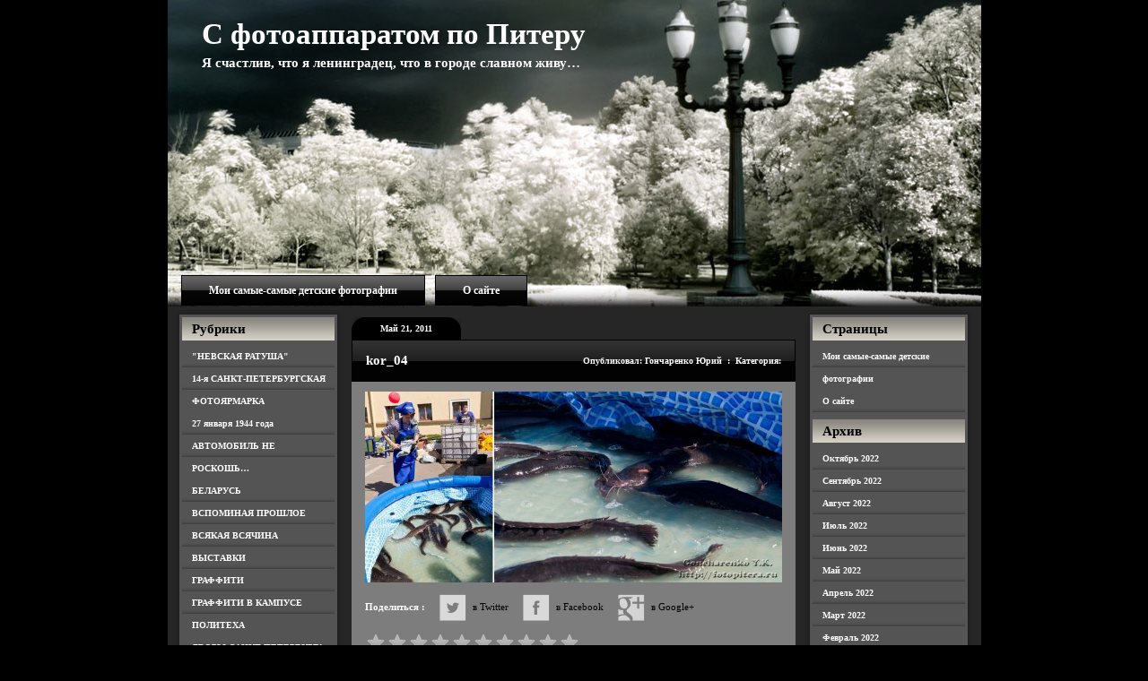

--- FILE ---
content_type: text/html; charset=UTF-8
request_url: https://fotopitera.ru/2011/05/21/%D0%BF%D1%80%D0%B0%D0%B7%D0%B4%D0%BD%D0%B8%D0%BA-%D0%BA%D0%BE%D1%80%D1%8E%D1%88%D0%BA%D0%B8/kor_04/
body_size: 11845
content:
<!DOCTYPE html PUBLIC "-//W3C//DTD XHTML 1.0 Transitional//EN" "http://www.w3.org/TR/xhtml1/DTD/xhtml1-transitional.dtd">

<html xmlns="http://www.w3.org/1999/xhtml" lang="ru-RU">

<head profile="http://gmpg.org/xfn/11">
	<meta http-equiv="Content-Type" content="text/html; charset=UTF-8" />
	<title>С фотоаппаратом по Питеру  &raquo; Архив блога   &raquo; kor_04</title>
	<link rel="shortcut icon" href="/favicon.ico" type="image/x-icon" /> 

	<meta name="generator" content="WordPress 4.9.3" /> <!-- leave this for stats -->
	<meta name="yandex-verification" content="3638e2fe3b053a83" />
	<link rel="stylesheet" href="https://fotopitera.ru/wp-content/themes/photography-bliss/style.css" type="text/css" media="screen" />
	<link rel="alternate" type="application/rss+xml" title="С фотоаппаратом по Питеру RSS Feed" href="https://fotopitera.ru/feed/" />
	<link rel="pingback" href="https://fotopitera.ru/xmlrpc.php" />
	
	<link rel="stylesheet" type="text/css" href="https://fotopitera.ru/wp-content/themes/photography-bliss/style.css" />
	
	<!--[if IE]>
		<link rel="stylesheet" type="text/css" href="https://fotopitera.ru/wp-content/themes/photography-bliss/style_ie.css" />
	<![endif]-->
	
<link rel='dns-prefetch' href='//s.w.org' />
<link rel="alternate" type="application/rss+xml" title="С фотоаппаратом по Питеру &raquo; Лента комментариев к &laquo;kor_04&raquo;" href="https://fotopitera.ru/2011/05/21/%d0%bf%d1%80%d0%b0%d0%b7%d0%b4%d0%bd%d0%b8%d0%ba-%d0%ba%d0%be%d1%80%d1%8e%d1%88%d0%ba%d0%b8/kor_04/feed/" />
		<script type="text/javascript">
			window._wpemojiSettings = {"baseUrl":"https:\/\/s.w.org\/images\/core\/emoji\/2.4\/72x72\/","ext":".png","svgUrl":"https:\/\/s.w.org\/images\/core\/emoji\/2.4\/svg\/","svgExt":".svg","source":{"concatemoji":"https:\/\/fotopitera.ru\/wp-includes\/js\/wp-emoji-release.min.js?ver=4.9.3"}};
			!function(a,b,c){function d(a,b){var c=String.fromCharCode;l.clearRect(0,0,k.width,k.height),l.fillText(c.apply(this,a),0,0);var d=k.toDataURL();l.clearRect(0,0,k.width,k.height),l.fillText(c.apply(this,b),0,0);var e=k.toDataURL();return d===e}function e(a){var b;if(!l||!l.fillText)return!1;switch(l.textBaseline="top",l.font="600 32px Arial",a){case"flag":return!(b=d([55356,56826,55356,56819],[55356,56826,8203,55356,56819]))&&(b=d([55356,57332,56128,56423,56128,56418,56128,56421,56128,56430,56128,56423,56128,56447],[55356,57332,8203,56128,56423,8203,56128,56418,8203,56128,56421,8203,56128,56430,8203,56128,56423,8203,56128,56447]),!b);case"emoji":return b=d([55357,56692,8205,9792,65039],[55357,56692,8203,9792,65039]),!b}return!1}function f(a){var c=b.createElement("script");c.src=a,c.defer=c.type="text/javascript",b.getElementsByTagName("head")[0].appendChild(c)}var g,h,i,j,k=b.createElement("canvas"),l=k.getContext&&k.getContext("2d");for(j=Array("flag","emoji"),c.supports={everything:!0,everythingExceptFlag:!0},i=0;i<j.length;i++)c.supports[j[i]]=e(j[i]),c.supports.everything=c.supports.everything&&c.supports[j[i]],"flag"!==j[i]&&(c.supports.everythingExceptFlag=c.supports.everythingExceptFlag&&c.supports[j[i]]);c.supports.everythingExceptFlag=c.supports.everythingExceptFlag&&!c.supports.flag,c.DOMReady=!1,c.readyCallback=function(){c.DOMReady=!0},c.supports.everything||(h=function(){c.readyCallback()},b.addEventListener?(b.addEventListener("DOMContentLoaded",h,!1),a.addEventListener("load",h,!1)):(a.attachEvent("onload",h),b.attachEvent("onreadystatechange",function(){"complete"===b.readyState&&c.readyCallback()})),g=c.source||{},g.concatemoji?f(g.concatemoji):g.wpemoji&&g.twemoji&&(f(g.twemoji),f(g.wpemoji)))}(window,document,window._wpemojiSettings);
		</script>
		<style type="text/css">
img.wp-smiley,
img.emoji {
	display: inline !important;
	border: none !important;
	box-shadow: none !important;
	height: 1em !important;
	width: 1em !important;
	margin: 0 .07em !important;
	vertical-align: -0.1em !important;
	background: none !important;
	padding: 0 !important;
}
</style>
<link rel='stylesheet' id='gdsr_style_main-css'  href='https://fotopitera.ru/wp-content/plugins/gd-star-rating/css/gdsr.css.php?t=1370889051&#038;s=a10i10m20k20c05r05%23121620243046%23121620243240%23s1pchristmas%23s1pcrystal%23s1pdarkness%23s1poxygen%23s1goxygen_gif%23s1pplain%23s1ppumpkin%23s1psoft%23s1pstarrating%23s1pstarscape%23t1pclassical%23t1pstarrating%23t1gstarrating_gif%23lsgflower&#038;o=off&#038;ver=1.9.22' type='text/css' media='all' />
<link rel='stylesheet' id='gdsr_style_xtra-css'  href='https://fotopitera.ru/wp-content/gd-star-rating/css/rating.css?ver=1.9.22' type='text/css' media='all' />
<link rel='stylesheet' id='pirate_forms_front_styles-css'  href='https://fotopitera.ru/wp-content/plugins/pirate-forms/css/front.css?ver=4.9.3' type='text/css' media='all' />
<link rel='stylesheet' id='dvk-social-sharing-css'  href='https://fotopitera.ru/wp-content/plugins/dvk-social-sharing/assets/css/styles-32.min.css?ver=1.2.5' type='text/css' media='all' />
<script type='text/javascript' src='https://fotopitera.ru/wp-includes/js/jquery/jquery.js?ver=1.12.4'></script>
<script type='text/javascript' src='https://fotopitera.ru/wp-includes/js/jquery/jquery-migrate.min.js?ver=1.4.1'></script>
<script type='text/javascript' src='https://fotopitera.ru/wp-content/plugins/gd-star-rating/js/gdsr.js?ver=1.9.22'></script>
<script type='text/javascript'>
/* <![CDATA[ */
var pirateFormsObject = {"errors":""};
/* ]]> */
</script>
<script type='text/javascript' src='https://fotopitera.ru/wp-content/plugins/pirate-forms/js/scripts-general.js?ver=4.9.3'></script>
<link rel='https://api.w.org/' href='https://fotopitera.ru/wp-json/' />
<link rel="EditURI" type="application/rsd+xml" title="RSD" href="https://fotopitera.ru/xmlrpc.php?rsd" />
<link rel="wlwmanifest" type="application/wlwmanifest+xml" href="https://fotopitera.ru/wp-includes/wlwmanifest.xml" /> 
<meta name="generator" content="WordPress 4.9.3" />
<link rel='shortlink' href='https://fotopitera.ru/?p=5537' />
<link rel="alternate" type="application/json+oembed" href="https://fotopitera.ru/wp-json/oembed/1.0/embed?url=https%3A%2F%2Ffotopitera.ru%2F2011%2F05%2F21%2F%25d0%25bf%25d1%2580%25d0%25b0%25d0%25b7%25d0%25b4%25d0%25bd%25d0%25b8%25d0%25ba-%25d0%25ba%25d0%25be%25d1%2580%25d1%258e%25d1%2588%25d0%25ba%25d0%25b8%2Fkor_04%2F" />
<link rel="alternate" type="text/xml+oembed" href="https://fotopitera.ru/wp-json/oembed/1.0/embed?url=https%3A%2F%2Ffotopitera.ru%2F2011%2F05%2F21%2F%25d0%25bf%25d1%2580%25d0%25b0%25d0%25b7%25d0%25b4%25d0%25bd%25d0%25b8%25d0%25ba-%25d0%25ba%25d0%25be%25d1%2580%25d1%258e%25d1%2588%25d0%25ba%25d0%25b8%2Fkor_04%2F&#038;format=xml" />
<script type="text/javascript">
//<![CDATA[
var gdsr_cnst_nonce = "f68a7ebf30";
var gdsr_cnst_ajax = "https://fotopitera.ru/wp-content/plugins/gd-star-rating/ajax.php";
var gdsr_cnst_button = 1;
var gdsr_cnst_cache = 0;
// ]]>
</script>
<!--[if IE]><style type="text/css">.ratemulti .starsbar .gdcurrent { -ms-filter:"progid:DXImageTransform.Microsoft.Alpha(Opacity=70)"; filter: alpha(opacity=70); }</style><![endif]-->

</head>

<body>

<!-- Page -->
<div id="page">

	<!-- Header -->
	<div id="header">
	
		<!-- Title -->
		<div id="header-info">
			<h1><a href="https://fotopitera.ru/">С фотоаппаратом по Питеру</a></h1>
			<div class="description">Я счастлив, что я ленинградец, что в городе славном живу&#8230;</div>
		</div>
		<!-- /Title -->
		
		<!-- Menu -->
		<div id="header-menu">
			<ul>
				<li class="page_item page-item-573"><a href="https://fotopitera.ru/%d0%b4%d0%b5%d1%82%d1%81%d0%ba%d0%b8%d0%b5-%d1%84%d0%be%d1%82%d0%be%d0%b3%d1%80%d0%b0%d1%84%d0%b8%d0%b8/">Мои самые-самые детские фотографии</a></li>
<li class="page_item page-item-2"><a href="https://fotopitera.ru/about/">О сайте</a></li>
			</ul>
		</div>
		<!-- /Menu -->
	
	</div>
	<!-- /Header -->
	
	<!-- Main -->
	<div id="main"><div id="main-top"><div id="main-bottom">
			<!-- Sidebar -->
		<div class="sidebar sidebar-left">
			<h3>Рубрики</h3>		<ul>
	<li class="cat-item cat-item-2463"><a href="https://fotopitera.ru/category/%d0%bd%d0%b5%d0%b2%d1%81%d0%ba%d0%b0%d1%8f-%d1%80%d0%b0%d1%82%d1%83%d1%88%d0%b0/" >&quot;НЕВСКАЯ РАТУША&quot;</a>
</li>
	<li class="cat-item cat-item-147"><a href="https://fotopitera.ru/category/14-%d1%8f-%d1%81%d0%b0%d0%bd%d0%ba%d1%82-%d0%bf%d0%b5%d1%82%d0%b5%d1%80%d0%b1%d1%83%d1%80%d0%b3%d1%81%d0%ba%d0%b0%d1%8f-%d1%84%d0%be%d1%82%d0%be%d1%8f%d1%80%d0%bc%d0%b0%d1%80%d0%ba%d0%b0/" >14-я САНКТ-ПЕТЕРБУРГСКАЯ ФОТОЯРМАРКА</a>
</li>
	<li class="cat-item cat-item-478"><a href="https://fotopitera.ru/category/27-%d1%8f%d0%bd%d0%b2%d0%b0%d1%80%d1%8f-1944-%d0%b3%d0%be%d0%b4%d0%b0/" >27 января 1944 года</a>
</li>
	<li class="cat-item cat-item-358"><a href="https://fotopitera.ru/category/%d0%b0%d0%b2%d1%82%d0%be%d0%bc%d0%be%d0%b1%d0%b8%d0%bb%d1%8c-%d0%bd%d0%b5-%d1%82%d0%be%d0%bb%d1%8c%d0%ba%d0%be-%d1%81%d1%80%d0%b5%d0%b4%d1%81%d1%82%d0%b2%d0%be-%d0%bf%d0%b5%d1%80%d0%b5%d0%b4%d0%b2/" >АВТОМОБИЛЬ НЕ РОСКОШЬ&#8230;</a>
</li>
	<li class="cat-item cat-item-1800"><a href="https://fotopitera.ru/category/%d0%b1%d0%b5%d0%bb%d0%b0%d1%80%d1%83%d1%81%d1%8c/" >БЕЛАРУСЬ</a>
</li>
	<li class="cat-item cat-item-172"><a href="https://fotopitera.ru/category/%d0%b2%d1%81%d0%bf%d0%be%d0%bc%d0%b8%d0%bd%d0%b0%d1%8f-%d0%bf%d1%80%d0%be%d1%88%d0%bb%d0%be%d0%b5/" >ВСПОМИНАЯ ПРОШЛОЕ</a>
</li>
	<li class="cat-item cat-item-1913"><a href="https://fotopitera.ru/category/%d0%b2%d1%81%d1%8f%d0%ba%d0%b0%d1%8f-%d0%b2%d1%81%d1%8f%d1%87%d0%b8%d0%bd%d0%b0/" >ВСЯКАЯ ВСЯЧИНА</a>
</li>
	<li class="cat-item cat-item-2193"><a href="https://fotopitera.ru/category/%d0%b2%d1%8b%d1%81%d1%82%d0%b0%d0%b2%d0%ba%d0%b8/" >ВЫСТАВКИ</a>
</li>
	<li class="cat-item cat-item-2166"><a href="https://fotopitera.ru/category/%d0%b3%d1%80%d0%b0%d1%84%d1%84%d0%b8%d1%82%d0%b8/" >ГРАФФИТИ</a>
</li>
	<li class="cat-item cat-item-2487"><a href="https://fotopitera.ru/category/%d0%b3%d1%80%d0%b0%d1%84%d1%84%d0%b8%d1%82%d0%b8-%d0%b2-%d0%ba%d0%b0%d0%bc%d0%bf%d1%83%d1%81%d0%b5-%d0%bf%d0%be%d0%bb%d0%b8%d1%82%d0%b5%d1%85%d0%b0/" >ГРАФФИТИ В КАМПУСЕ ПОЛИТЕХА</a>
</li>
	<li class="cat-item cat-item-2137"><a href="https://fotopitera.ru/category/%d0%b4%d0%b2%d0%be%d1%80%d1%8b-%d1%81%d0%b0%d0%bd%d0%ba%d1%82-%d0%bf%d0%b5%d1%82%d0%b5%d1%80%d0%b1%d1%83%d1%80%d0%b3%d0%b0/" >ДВОРЫ САНКТ-ПЕТЕРБУРГА</a>
</li>
	<li class="cat-item cat-item-2419"><a href="https://fotopitera.ru/category/%d0%b4%d0%b5%d0%bd%d1%8c-%d0%b2%d0%be%d0%b5%d0%bd%d0%bd%d0%be-%d0%bc%d0%be%d1%80%d1%81%d0%ba%d0%be%d0%b3%d0%be-%d1%84%d0%bb%d0%be%d1%82%d0%b0/" >ДЕНЬ ВОЕННО-МОРСКОГО ФЛОТА</a>
</li>
	<li class="cat-item cat-item-1470"><a href="https://fotopitera.ru/category/%d0%b4%d0%b5%d0%bd%d1%8c-%d0%b3%d0%be%d1%80%d0%be%d0%b4%d0%b0/" >ДЕНЬ ГОРОДА</a>
</li>
	<li class="cat-item cat-item-292"><a href="https://fotopitera.ru/category/%d0%b4%d0%b5%d0%bd%d1%8c-%d0%bf%d0%be%d0%b1%d0%b5%d0%b4%d1%8b/" >ДЕНЬ ПОБЕДЫ</a>
</li>
	<li class="cat-item cat-item-315"><a href="https://fotopitera.ru/category/%d0%b4%d0%b5%d0%bd%d1%8c-%d1%80%d0%be%d1%81%d1%81%d0%b8%d0%b8/" >ДЕНЬ РОССИИ</a>
</li>
	<li class="cat-item cat-item-2365"><a href="https://fotopitera.ru/category/%d0%b8%d0%b7-%d0%b6%d0%b8%d0%b7%d0%bd%d0%b8-%d0%b2%d0%be%d1%80%d0%be%d0%bd/" >ИЗ ЖИЗНИ ВОРОН</a>
</li>
	<li class="cat-item cat-item-1572"><a href="https://fotopitera.ru/category/%d0%ba%d0%b0%d0%bc%d0%b5%d0%bd%d0%bd%d1%8b%d0%b9-%d0%be%d1%81%d1%82%d1%80%d0%be%d0%b2-2/" >КАМЕННЫЙ ОСТРОВ</a>
</li>
	<li class="cat-item cat-item-42"><a href="https://fotopitera.ru/category/%d0%bb%d0%b5%d1%82%d0%bd%d0%b8%d0%b9-%d1%81%d0%b0%d0%b4/" >ЛЕТНИЙ САД</a>
</li>
	<li class="cat-item cat-item-618"><a href="https://fotopitera.ru/category/%d0%bc%d0%b0%d0%b3%d0%b0%d0%b7%d0%b8%d0%bd%d1%8b-%d0%b8-%d1%82%d0%be%d1%80%d0%b3%d0%be%d0%b2%d1%8b%d0%b5-%d1%86%d0%b5%d0%bd%d1%82%d1%80%d1%8b/" >МАГАЗИНЫ И ТОРГОВЫЕ ЦЕНТРЫ</a>
</li>
	<li class="cat-item cat-item-646"><a href="https://fotopitera.ru/category/%d0%bc%d0%b5%d0%b6%d0%b4%d1%83%d0%bd%d0%b0%d1%80%d0%be%d0%b4%d0%bd%d1%8b%d0%b9-%d0%b2%d0%be%d0%b5%d0%bd%d0%bd%d0%be-%d0%bc%d0%be%d1%80%d1%81%d0%ba%d0%be%d0%b9-%d1%81%d0%b0%d0%bb%d0%be%d0%bd/" >МЕЖДУНАРОДНЫЙ ВОЕННО-МОРСКОЙ САЛОН</a>
</li>
	<li class="cat-item cat-item-1808"><a href="https://fotopitera.ru/category/%d0%bc%d0%be%d0%b8-%d0%b2%d0%bd%d1%83%d1%87%d0%b0%d1%82%d0%b0/" >МОИ ВНУЧАТА</a>
</li>
	<li class="cat-item cat-item-1245"><a href="https://fotopitera.ru/category/%d0%bc%d0%be%d1%81%d1%82%d1%8b-2/" >МОСТЫ</a>
</li>
	<li class="cat-item cat-item-2106"><a href="https://fotopitera.ru/category/%d0%bc%d0%be%d1%8f-%d0%b3%d1%80%d0%b0%d0%b6%d0%b4%d0%b0%d0%bd%d0%ba%d0%b0/" >МОЯ ГРАЖДАНКА</a>
</li>
	<li class="cat-item cat-item-228"><a href="https://fotopitera.ru/category/%d0%bc%d1%83%d0%b7%d0%b5%d0%b8/" >МУЗЕИ</a>
</li>
	<li class="cat-item cat-item-851"><a href="https://fotopitera.ru/category/%d0%bc%d1%83%d0%b7%d0%b5%d0%b9-%d1%83%d1%81%d0%b0%d0%b4%d1%8c%d0%b1%d0%b0-%d0%b8-%d0%b5-%d1%80%d0%b5%d0%bf%d0%b8%d0%bd%d0%b0-%d0%b7%d0%b4%d1%80%d0%b0%d0%b2%d0%bd%d1%91%d0%b2%d0%be/" >МУЗЕИ-УСАДЬБЫ И.Е. РЕПИНА</a>
</li>
	<li class="cat-item cat-item-2205"><a href="https://fotopitera.ru/category/%d0%bc%d1%83%d0%b7%d0%b5%d0%b9-%d0%b4%d0%be%d0%bc%d0%b8%d0%ba-%d0%bf%d0%b5%d1%82%d1%80%d0%b0-i/" >МУЗЕЙ &quot;ДОМИК ПЕТРА I&quot;</a>
</li>
	<li class="cat-item cat-item-242"><a href="https://fotopitera.ru/category/%d0%bc%d1%83%d0%b7%d0%b5%d0%b9-%d1%87%d0%b5%d1%82%d1%8b%d1%80%d0%b5%d1%85-%d1%81%d0%be%d0%b1%d0%be%d1%80%d0%be%d0%b2/" >МУЗЕЙ ЧЕТЫРЕХ СОБОРОВ</a>
</li>
	<li class="cat-item cat-item-124"><a href="https://fotopitera.ru/category/%d0%bd%d0%b0-%d1%83%d0%bb%d0%b8%d1%86%d0%b0%d1%85-%d0%b3%d0%be%d1%80%d0%be%d0%b4%d0%b0/" >НА УЛИЦАХ ГОРОДА</a>
</li>
	<li class="cat-item cat-item-1058"><a href="https://fotopitera.ru/category/%d0%bd%d0%b0%d0%b1%d0%b5%d1%80%d0%b5%d0%b6%d0%bd%d1%8b%d0%b5-%d1%80%d0%b5%d0%ba-%d0%b8-%d0%ba%d0%b0%d0%bd%d0%b0%d0%bb%d0%be%d0%b2/" >НАБЕРЕЖНЫЕ РЕК И КАНАЛОВ</a>
</li>
	<li class="cat-item cat-item-856"><a href="https://fotopitera.ru/category/%d0%bd%d0%b5%d0%be%d0%b1%d1%8b%d1%87%d0%bd%d1%8b%d0%b5-%d0%bf%d0%b0%d0%bc%d1%8f%d1%82%d0%bd%d0%b8%d0%ba%d0%b8/" >НЕОБЫЧНЫЕ ПАМЯТНИКИ</a>
</li>
	<li class="cat-item cat-item-458"><a href="https://fotopitera.ru/category/%d0%be-%d0%ba%d0%be%d1%88%d0%ba%d0%b0%d1%85/" >О КОШКАХ</a>
</li>
	<li class="cat-item cat-item-131"><a href="https://fotopitera.ru/category/%d0%be-%d1%84%d1%83%d1%82%d0%b1%d0%be%d0%bb%d0%b5/" >О ФУТБОЛЕ</a>
</li>
	<li class="cat-item cat-item-1831"><a href="https://fotopitera.ru/category/%d0%be%d1%81%d1%82%d1%80%d0%be%d0%b2-%d1%81%d0%b0%d1%85%d0%b0%d0%bb%d0%b8%d0%bd/" >Остров САХАЛИН</a>
</li>
	<li class="cat-item cat-item-509"><a href="https://fotopitera.ru/category/%d0%be%d1%82%d0%b4%d1%8b%d1%85-%d0%b2-%d0%b7%d0%b0%d0%b3%d0%be%d1%80%d0%be%d0%b4%d0%bd%d0%be%d0%bc-%d0%ba%d0%be%d1%82%d1%82%d0%b5%d0%b4%d0%b6%d0%b5/" >ОТДЫХ В ЗАГОРОДНОМ КОТТЕДЖЕ</a>
</li>
	<li class="cat-item cat-item-2494"><a href="https://fotopitera.ru/category/%d0%bf%d0%b0%d0%bc%d1%8f%d1%82%d0%bd%d0%b8%d0%ba%d0%b8-%d0%b0-%d0%b0-%d0%b0%d1%85%d0%bc%d0%b0%d1%82%d0%be%d0%b2%d0%be%d0%b9/" >ПАМЯТНИКИ А.А. АХМАТОВОЙ</a>
</li>
	<li class="cat-item cat-item-1657"><a href="https://fotopitera.ru/category/%d0%bf%d0%b0%d0%bc%d1%8f%d1%82%d0%bd%d0%b8%d0%ba%d0%b8-%d0%b0-%d1%81-%d0%bf%d1%83%d1%88%d0%ba%d0%b8%d0%bd%d1%83/" >ПАМЯТНИКИ А.С. ПУШКИНУ</a>
</li>
	<li class="cat-item cat-item-611"><a href="https://fotopitera.ru/category/%d0%bf%d0%b0%d0%bc%d1%8f%d1%82%d0%bd%d0%b8%d0%ba%d0%b8-%d0%b2-%d0%b8-%d0%bb%d0%b5%d0%bd%d0%b8%d0%bd%d1%83/" >ПАМЯТНИКИ В.И. ЛЕНИНУ</a>
</li>
	<li class="cat-item cat-item-2314"><a href="https://fotopitera.ru/category/%d0%bf%d0%b0%d0%bc%d1%8f%d1%82%d0%bd%d0%b8%d0%ba%d0%b8-%d0%bc%d0%be%d1%80%d1%81%d0%ba%d0%be%d0%b9-%d1%81%d0%bb%d0%b0%d0%b2%d1%8b-%d1%80%d0%be%d1%81%d1%81%d0%b8%d0%b8/" >ПАМЯТНИКИ МОРСКОЙ СЛАВЫ РОССИИ</a>
</li>
	<li class="cat-item cat-item-33"><a href="https://fotopitera.ru/category/%d0%bf%d0%b0%d0%bc%d1%8f%d1%82%d0%bd%d0%b8%d0%ba%d0%b8-%d0%bf%d0%b5%d1%82%d1%80%d1%83-i/" >ПАМЯТНИКИ ПЕТРУ I</a>
</li>
	<li class="cat-item cat-item-2454"><a href="https://fotopitera.ru/category/%d0%bf%d0%b0%d0%bc%d1%8f%d1%82%d0%bd%d0%b8%d0%ba%d0%b8-%d1%81-%d0%b5%d1%81%d0%b5%d0%bd%d0%b8%d0%bd%d1%83/" >ПАМЯТНИКИ С. ЕСЕНИНУ</a>
</li>
	<li class="cat-item cat-item-193"><a href="https://fotopitera.ru/category/%d0%bf%d0%b0%d0%bc%d1%8f%d1%82%d0%bd%d0%b8%d0%ba%d0%b8-%d0%b8-%d1%81%d0%ba%d1%83%d0%bb%d1%8c%d0%bf%d1%82%d1%83%d1%80%d1%8b/" >ПАМЯТНИКИ, ПАМЯТНЫЕ ЗНАКИ И СКУЛЬПТУРЫ</a>
</li>
	<li class="cat-item cat-item-2364"><a href="https://fotopitera.ru/category/%d0%bf%d0%b5%d1%80%d0%bd%d0%b0%d1%82%d1%8b%d0%b5-%d1%81%d0%be%d1%81%d0%b5%d0%b4%d0%b8/" >ПЕРНАТЫЕ СОСЕДИ</a>
</li>
	<li class="cat-item cat-item-760"><a href="https://fotopitera.ru/category/%d0%bf%d0%b5%d1%82%d0%b5%d1%80%d0%b3%d0%be%d1%84/" >ПЕТЕРГОФ</a>
</li>
	<li class="cat-item cat-item-27"><a href="https://fotopitera.ru/category/%d0%bf%d0%b5%d1%82%d1%80%d0%be%d0%bf%d0%b0%d0%b2%d0%bb%d0%be%d0%b2%d1%81%d0%ba%d0%b0%d1%8f-%d0%ba%d1%80%d0%b5%d0%bf%d0%be%d1%81%d1%82%d1%8c/" >ПЕТРОПАВЛОВСКАЯ КРЕПОСТЬ</a>
</li>
	<li class="cat-item cat-item-661"><a href="https://fotopitera.ru/category/%d0%bf%d0%b8%d0%bb%d0%be%d1%82%d0%b0%d0%b6%d0%bd%d1%8b%d0%b5-%d0%b3%d1%80%d1%83%d0%bf%d0%bf%d1%8b/" >ПИЛОТАЖНЫЕ ГРУППЫ</a>
</li>
	<li class="cat-item cat-item-405"><a href="https://fotopitera.ru/category/%d0%bf%d0%bb%d0%be%d1%89%d0%b0%d0%b4%d0%b8/" >ПЛОЩАДИ</a>
</li>
	<li class="cat-item cat-item-2089"><a href="https://fotopitera.ru/category/%d0%bf%d0%be%d0%b6%d0%b0%d1%80%d0%bd%d1%8b%d0%b5-%d1%87%d0%b0%d1%81%d1%82%d0%b8/" >ПОЖАРНЫЕ ЧАСТИ</a>
</li>
	<li class="cat-item cat-item-562"><a href="https://fotopitera.ru/category/%d0%bf%d1%80%d0%b0%d0%b7%d0%b4%d0%bd%d0%b8%d0%ba-%d0%ba%d0%be%d1%80%d1%8e%d1%88%d0%ba%d0%b8/" >ПРАЗДНИК КОРЮШКИ</a>
</li>
	<li class="cat-item cat-item-2435"><a href="https://fotopitera.ru/category/%d1%80%d0%b5%d0%ba%d0%bb%d0%b0%d0%bc%d0%b0-%d0%b2-%d0%bc%d0%b5%d1%82%d1%80%d0%be/" >РЕКЛАМА В МЕТРО</a>
</li>
	<li class="cat-item cat-item-1820"><a href="https://fotopitera.ru/category/%d1%81%d0%b0%d0%b4-%d0%b8-%d0%b4%d0%b0%d1%87%d0%b0-%d0%b1%d0%b5%d0%bd%d1%83%d0%b0/" >САД и ДАЧА БЕНУА</a>
</li>
	<li class="cat-item cat-item-381"><a href="https://fotopitera.ru/category/%d1%81%d0%b0%d0%b4%d1%8b-%d0%b8-%d0%bf%d0%b0%d1%80%d0%ba%d0%b8/" >САДЫ, СКВЕРЫ И ПАРКИ</a>
</li>
	<li class="cat-item cat-item-129"><a href="https://fotopitera.ru/category/%d1%81%d0%b0%d0%bd%d0%ba%d1%82-%d0%bf%d0%b5%d1%82%d0%b5%d1%80%d0%b1%d1%83%d1%80%d0%b3-%d0%b2%d0%b5%d1%87%d0%b5%d1%80%d0%be%d0%bc-%d0%b8-%d0%bd%d0%be%d1%87%d1%8c%d1%8e/" >САНКТ-ПЕТЕРБУРГ ВЕЧЕРОМ И НОЧЬЮ</a>
</li>
	<li class="cat-item cat-item-2047"><a href="https://fotopitera.ru/category/%d1%81%d0%b5%d0%bc%d0%b8%d0%bc%d0%be%d1%81%d1%82%d1%8c%d0%b5/" >СЕМИМОСТЬЕ В КОЛОМНЕ</a>
</li>
	<li class="cat-item cat-item-680"><a href="https://fotopitera.ru/category/%d1%81%d0%be%d0%b1%d0%be%d1%80%d1%8b/" >СОБОРЫ, ХРАМЫ, ЦЕРКВИ, ЧАСОВНИ</a>
</li>
	<li class="cat-item cat-item-1432"><a href="https://fotopitera.ru/category/%d1%81%d0%bf%d0%b5%d0%ba%d1%82%d0%b0%d0%ba%d0%bb%d0%b8-%d0%bf%d1%80%d0%b5%d0%b4%d1%81%d1%82%d0%b0%d0%b2%d0%bb%d0%b5%d0%bd%d0%b8%d1%8f-%d0%ba%d0%be%d0%bd%d1%86%d0%b5%d1%80%d1%82%d1%8b/" >СПЕКТАКЛИ, ПРЕДСТАВЛЕНИЯ, КОНЦЕРТЫ</a>
</li>
	<li class="cat-item cat-item-1311"><a href="https://fotopitera.ru/category/%d1%81%d1%84%d0%b8%d0%bd%d0%ba%d1%81%d1%8b-%d0%b8-%d0%b3%d1%80%d0%b8%d1%84%d0%be%d0%bd%d1%8b/" >СФИНКСЫ И ГРИФОНЫ</a>
</li>
	<li class="cat-item cat-item-844"><a href="https://fotopitera.ru/category/%d1%82%d1%80%d0%b0%d1%81%d1%81%d0%b0-%d0%b595/" >ТРАССА Е95</a>
</li>
	<li class="cat-item cat-item-138"><a href="https://fotopitera.ru/category/%d1%83%d0%bb%d0%b8%d1%87%d0%bd%d1%8b%d0%b5-%d0%bc%d1%83%d0%b7%d1%8b%d0%ba%d0%b0%d0%bd%d1%82%d1%8b/" >УЛИЧНЫЕ МУЗЫКАНТЫ</a>
</li>
	<li class="cat-item cat-item-479"><a href="https://fotopitera.ru/category/%d1%84%d0%b5%d1%81%d1%82%d0%b8%d0%b2%d0%b0%d0%bb%d1%8c-%d0%bb%d0%b5%d0%b4%d0%be%d0%b2%d1%8b%d1%85-%d1%81%d0%ba%d1%83%d0%bb%d1%8c%d0%bf%d1%82%d1%83%d1%80/" >ФЕСТИВАЛЬ ЛЕДОВЫХ СКУЛЬПТУР</a>
</li>
	<li class="cat-item cat-item-2292"><a href="https://fotopitera.ru/category/%d1%84%d0%b5%d1%81%d1%82%d0%b8%d0%b2%d0%b0%d0%bb%d1%8c-%d0%bb%d0%b5%d0%b4%d0%be%d0%ba%d0%be%d0%bb%d0%be%d0%b2/" >ФЕСТИВАЛЬ ЛЕДОКОЛОВ</a>
</li>
	<li class="cat-item cat-item-353"><a href="https://fotopitera.ru/category/%d1%84%d0%b5%d1%81%d1%82%d0%b8%d0%b2%d0%b0%d0%bb%d1%8c-%d0%bf%d0%b5%d1%81%d1%87%d0%b0%d0%bd%d1%8b%d1%85-%d1%81%d0%ba%d1%83%d0%bb%d1%8c%d0%bf%d1%82%d1%83%d1%80/" >ФЕСТИВАЛЬ ПЕСЧАНЫХ СКУЛЬПТУР</a>
</li>
	<li class="cat-item cat-item-2141"><a href="https://fotopitera.ru/category/%d1%84%d0%b5%d1%81%d1%82%d0%b8%d0%b2%d0%b0%d0%bb%d1%8c-%d1%81%d0%b2%d0%b5%d1%82%d0%b0/" >ФЕСТИВАЛЬ СВЕТА</a>
</li>
	<li class="cat-item cat-item-311"><a href="https://fotopitera.ru/category/%d1%84%d0%b5%d1%81%d1%82%d0%b8%d0%b2%d0%b0%d0%bb%d1%8c-%d1%86%d0%b2%d0%b5%d1%82%d0%be%d0%b2/" >ФЕСТИВАЛЬ ЦВЕТОВ</a>
</li>
	<li class="cat-item cat-item-461"><a href="https://fotopitera.ru/category/%d0%be-%d1%84%d0%b8%d0%bd%d0%bb%d1%8f%d0%bd%d0%b4%d0%b8%d0%b8/" >ФИНЛЯНДИЯ</a>
</li>
	<li class="cat-item cat-item-25"><a href="https://fotopitera.ru/category/%d1%84%d0%be%d1%82%d0%be%d0%bf%d0%b0%d0%bd%d0%be%d1%80%d0%b0%d0%bc%d1%8b/" >ФОТОПАНОРАМЫ</a>
</li>
		</ul>
				<h3>Свежие записи</h3>		<ul>
											<li>
					<a href="https://fotopitera.ru/2022/10/01/%d0%bb%d1%8c%d0%b2%d0%b8%d0%bd%d0%b0%d1%8f-%d0%bf%d0%b0%d1%80%d0%b0-%d0%bd%d0%b0-%d0%bf%d1%80-%d1%8d%d0%bd%d0%b3%d0%b5%d0%bb%d1%8c%d1%81%d0%b0/">Львиная пара на проспекте Энгельса</a>
									</li>
											<li>
					<a href="https://fotopitera.ru/2022/09/23/%d0%bf%d0%b0%d0%bc%d1%8f%d1%82%d0%bd%d0%b8%d0%ba-%d0%b0-%d0%b0-%d0%b0%d1%85%d0%bc%d0%b0%d1%82%d0%be%d0%b2%d0%be%d0%b9-%d0%b2-%d1%81%d0%b0%d0%b4%d1%83-%d1%84%d0%be%d0%bd%d1%82%d0%b0%d0%bd%d0%bd%d0%be/">Памятник А.А. Ахматовой в саду Фонтанного дома</a>
									</li>
											<li>
					<a href="https://fotopitera.ru/2022/09/13/%d1%81%d0%be%d0%bb%d0%be%d0%b2%d0%b5%d1%86%d0%ba%d0%b8%d0%b9-%d0%ba%d0%b0%d0%bc%d0%b5%d0%bd%d1%8c-%d0%bf%d0%b0%d0%bc%d1%8f%d1%82%d0%bd%d0%b8%d0%ba-%d0%b6%d0%b5%d1%80%d1%82%d0%b2%d0%b0%d0%bc-%d0%bf/">Соловецкий камень &#8212; памятник жертвам политических репрессий</a>
									</li>
											<li>
					<a href="https://fotopitera.ru/2022/08/27/%d1%85%d1%80%d0%b0%d0%bc-%d1%81%d0%b2%d1%8f%d1%82%d0%b8%d1%82%d0%b5%d0%bb%d1%8f-%d0%bd%d0%b8%d0%ba%d0%be%d0%bb%d0%b0%d1%8f-%d0%bc%d0%b8%d1%80%d0%bb%d0%b8%d0%ba%d0%b8%d0%b9%d1%81%d0%ba%d0%be%d0%b3/">Храм Святителя Николая Мирликийского Чудотворца на ул. Фучика</a>
									</li>
											<li>
					<a href="https://fotopitera.ru/2022/08/21/%d0%b2%d0%b5%d0%bb%d0%b8%d1%87%d0%b8%d0%b5-%d1%80%d0%be%d1%81%d1%81%d0%b8%d0%b8-%d0%be%d1%82-%d0%bf%d0%b5%d1%82%d1%80%d0%b0-i-%d0%b4%d0%be-%d0%bd%d0%b0%d1%88%d0%b8%d1%85-%d0%b4%d0%bd%d0%b5/">«Величие России. От Петра I до наших дней!»</a>
									</li>
					</ul>
					<div class="textwidget"></div>
				
		</div>
		<!-- Sidebar -->		
		<!-- Content -->
		<div id="content">
		
									<!-- Post -->
			<div class="post" id="post-5537">
				<div class="post-date">Май 21, 2011</div>
				<div class="post-title">
					<h2>kor_04</h2>
					<div class="post-title-info">Опубликовал: Гончаренко Юрий &nbsp;: &nbsp;Категория: </div>
					<div class="clear"></div>
				</div>
				<div class="post-entry">
				

				
					<p class="attachment"><a href='https://fotopitera.ru/wp-content/uploads/2011/05/kor_04.jpg'><img width="465" height="213" src="https://fotopitera.ru/wp-content/uploads/2011/05/kor_04-465x213.jpg" class="attachment-medium size-medium" alt="" srcset="https://fotopitera.ru/wp-content/uploads/2011/05/kor_04-465x213.jpg 465w, https://fotopitera.ru/wp-content/uploads/2011/05/kor_04-800x367.jpg 800w, https://fotopitera.ru/wp-content/uploads/2011/05/kor_04.jpg 1159w" sizes="(max-width: 465px) 100vw, 465px" /></a></p>
	<!-- Social Sharing By Danny v1.2.5 - http://wordpress.org/plugins/dvk-social-sharing/ -->
    <p class="dvk-social-sharing">

        			<span class="ss-ask">Поделиться : </span>
		
        <a rel="external nofollow" class="ss-twitter" href="http://twitter.com/intent/tweet/?text=kor_04&url=https%3A%2F%2Ffotopitera.ru%2F2011%2F05%2F21%2F%25d0%25bf%25d1%2580%25d0%25b0%25d0%25b7%25d0%25b4%25d0%25bd%25d0%25b8%25d0%25ba-%25d0%25ba%25d0%25be%25d1%2580%25d1%258e%25d1%2588%25d0%25ba%25d0%25b8%2Fkor_04%2F" target="_blank"><span class="ss-icon-twitter"></span><span class="ss-text">в Twitter</span></a> <a rel="external nofollow" class="ss-facebook" href="http://www.facebook.com/sharer/sharer.php?s=100&p[url]=https%3A%2F%2Ffotopitera.ru%2F2011%2F05%2F21%2F%25d0%25bf%25d1%2580%25d0%25b0%25d0%25b7%25d0%25b4%25d0%25bd%25d0%25b8%25d0%25ba-%25d0%25ba%25d0%25be%25d1%2580%25d1%258e%25d1%2588%25d0%25ba%25d0%25b8%2Fkor_04%2F&p[title]=kor_04" target="_blank" ><span class="ss-icon-facebook"></span><span class="ss-text">в Facebook</span></a> <a rel="external nofollow" class="ss-googleplus" href="https://plus.google.com/share?url=https%3A%2F%2Ffotopitera.ru%2F2011%2F05%2F21%2F%25d0%25bf%25d1%2580%25d0%25b0%25d0%25b7%25d0%25b4%25d0%25bd%25d0%25b8%25d0%25ba-%25d0%25ba%25d0%25be%25d1%2580%25d1%258e%25d1%2588%25d0%25ba%25d0%25b8%2Fkor_04%2F" target="_blank" ><span class="ss-icon-googleplus"></span><span class="ss-text">в Google+</span></a>     </p>
    <!-- / Social Sharing By Danny -->
   <div style="display: none">VN:F [1.9.22_1171]</div><div class="ratingblock "><div class="ratingheader "></div><div class="ratingstars "><div id="article_rater_5537" class="ratepost gdsr-oxygen gdsr-size-24"><div class="starsbar gdsr-size-24"><div class="gdouter gdheight"><div id="gdr_vote_a5537" style="width: 0px;" class="gdinner gdheight"></div><div id="gdr_stars_a5537" class="gdsr_rating_as"><a id="gdsrX5537X10X0XaXarticle_rater_5537Xarticle_loader_5537X0X24" title="10 / 10" class="s10" rel="nofollow"></a><a id="gdsrX5537X9X0XaXarticle_rater_5537Xarticle_loader_5537X0X24" title="9 / 10" class="s9" rel="nofollow"></a><a id="gdsrX5537X8X0XaXarticle_rater_5537Xarticle_loader_5537X0X24" title="8 / 10" class="s8" rel="nofollow"></a><a id="gdsrX5537X7X0XaXarticle_rater_5537Xarticle_loader_5537X0X24" title="7 / 10" class="s7" rel="nofollow"></a><a id="gdsrX5537X6X0XaXarticle_rater_5537Xarticle_loader_5537X0X24" title="6 / 10" class="s6" rel="nofollow"></a><a id="gdsrX5537X5X0XaXarticle_rater_5537Xarticle_loader_5537X0X24" title="5 / 10" class="s5" rel="nofollow"></a><a id="gdsrX5537X4X0XaXarticle_rater_5537Xarticle_loader_5537X0X24" title="4 / 10" class="s4" rel="nofollow"></a><a id="gdsrX5537X3X0XaXarticle_rater_5537Xarticle_loader_5537X0X24" title="3 / 10" class="s3" rel="nofollow"></a><a id="gdsrX5537X2X0XaXarticle_rater_5537Xarticle_loader_5537X0X24" title="2 / 10" class="s2" rel="nofollow"></a><a id="gdsrX5537X1X0XaXarticle_rater_5537Xarticle_loader_5537X0X24" title="1 / 10" class="s1" rel="nofollow"></a></div></div></div></div><div id="article_loader_5537" style="display: none; width: 240px " class="ratingloaderarticle"><div class="loader flower " style="height: 24px"><div class="loaderinner" style="padding-top: 2px">please wait...</div></div></div></div><div class="ratingtext "><div id="gdr_text_a5537">Rating: 0.0/<strong>10</strong> (0 votes cast)</div></div></div><div style="display: none">VN:F [1.9.22_1171]</div><div class="thumblock "><div id="gdsr_thumb_5537_a_up" class="gdt-size-20 gdthumb gdup"><a id="gdsrX5537XupXaX0X20XY" class="gdt-starrating" rel="nofollow"></a></div><div id="gdsr_thumb_5537_a_loader_up" style="display: none; width: 20px " class="ratingloader loadup"><div class="loader flower thumb" style="width: 20px; height: 20px;"></div></div><div id="gdsr_thumb_5537_a_dw" class="gdt-size-20 gdthumb gddw"><a id="gdsrX5537XdwXaX0X20XY" class="gdt-starrating" rel="nofollow"></a></div><div id="gdsr_thumb_5537_a_loader_dw" style="display: none; width: 20px " class="ratingloader loaddw"><div class="loader flower thumb" style="width: 20px; height: 20px;"></div></div><div class="ratingtext "><div id="gdsr_thumb_text_5537_a" class="gdt-size-20 gdthumbtext">Rating: <strong>0</strong> (from 0 votes)</div></div><div class="raterclear"></div></div>										﻿
<!-- You can start editing here. -->


				 						 	<!-- If comments are open, but there are no comments. -->
				 
				 	 				 				
				
				
				<h3 id="respond">Ответить на пост</h3>
				
<p>Вы можете <a href="http://fotopitera.ru/wp-login.php?redirect_to=https%3A%2F%2Ffotopitera.ru%2F2011%2F05%2F21%2F%25d0%25bf%25d1%2580%25d0%25b0%25d0%25b7%25d0%25b4%25d0%25bd%25d0%25b8%25d0%25ba-%25d0%25ba%25d0%25be%25d1%2580%25d1%258e%25d1%2588%25d0%25ba%25d0%25b8%2Fkor_04%2F">войти</a> для отправки комментариев</p>

				</div>
			</div>
			<!-- /Post -->
									
			<div class="clear"></div>
		
		</div>
		<!-- /Content -->
		
﻿	<!-- Sidebar -->
		<div class="sidebar sidebar-right">
		
			<h3>Страницы</h3>
			<ul>
				<li class="page_item page-item-573"><a href="https://fotopitera.ru/%d0%b4%d0%b5%d1%82%d1%81%d0%ba%d0%b8%d0%b5-%d1%84%d0%be%d1%82%d0%be%d0%b3%d1%80%d0%b0%d1%84%d0%b8%d0%b8/">Мои самые-самые детские фотографии</a></li>
<li class="page_item page-item-2"><a href="https://fotopitera.ru/about/">О сайте</a></li>
			</ul>
			
			<h3>Архив</h3>
			<ul>
					<li><a href='https://fotopitera.ru/2022/10/'>Октябрь 2022</a></li>
	<li><a href='https://fotopitera.ru/2022/09/'>Сентябрь 2022</a></li>
	<li><a href='https://fotopitera.ru/2022/08/'>Август 2022</a></li>
	<li><a href='https://fotopitera.ru/2022/07/'>Июль 2022</a></li>
	<li><a href='https://fotopitera.ru/2022/06/'>Июнь 2022</a></li>
	<li><a href='https://fotopitera.ru/2022/05/'>Май 2022</a></li>
	<li><a href='https://fotopitera.ru/2022/04/'>Апрель 2022</a></li>
	<li><a href='https://fotopitera.ru/2022/03/'>Март 2022</a></li>
	<li><a href='https://fotopitera.ru/2022/02/'>Февраль 2022</a></li>
	<li><a href='https://fotopitera.ru/2022/01/'>Январь 2022</a></li>
	<li><a href='https://fotopitera.ru/2021/12/'>Декабрь 2021</a></li>
	<li><a href='https://fotopitera.ru/2021/11/'>Ноябрь 2021</a></li>
	<li><a href='https://fotopitera.ru/2021/10/'>Октябрь 2021</a></li>
	<li><a href='https://fotopitera.ru/2021/09/'>Сентябрь 2021</a></li>
	<li><a href='https://fotopitera.ru/2021/08/'>Август 2021</a></li>
	<li><a href='https://fotopitera.ru/2021/07/'>Июль 2021</a></li>
	<li><a href='https://fotopitera.ru/2021/06/'>Июнь 2021</a></li>
	<li><a href='https://fotopitera.ru/2021/05/'>Май 2021</a></li>
	<li><a href='https://fotopitera.ru/2021/04/'>Апрель 2021</a></li>
	<li><a href='https://fotopitera.ru/2021/03/'>Март 2021</a></li>
	<li><a href='https://fotopitera.ru/2021/02/'>Февраль 2021</a></li>
	<li><a href='https://fotopitera.ru/2021/01/'>Январь 2021</a></li>
	<li><a href='https://fotopitera.ru/2020/12/'>Декабрь 2020</a></li>
	<li><a href='https://fotopitera.ru/2020/11/'>Ноябрь 2020</a></li>
	<li><a href='https://fotopitera.ru/2020/10/'>Октябрь 2020</a></li>
	<li><a href='https://fotopitera.ru/2020/09/'>Сентябрь 2020</a></li>
	<li><a href='https://fotopitera.ru/2020/08/'>Август 2020</a></li>
	<li><a href='https://fotopitera.ru/2020/07/'>Июль 2020</a></li>
	<li><a href='https://fotopitera.ru/2020/06/'>Июнь 2020</a></li>
	<li><a href='https://fotopitera.ru/2020/05/'>Май 2020</a></li>
	<li><a href='https://fotopitera.ru/2020/04/'>Апрель 2020</a></li>
	<li><a href='https://fotopitera.ru/2020/03/'>Март 2020</a></li>
	<li><a href='https://fotopitera.ru/2020/02/'>Февраль 2020</a></li>
	<li><a href='https://fotopitera.ru/2020/01/'>Январь 2020</a></li>
	<li><a href='https://fotopitera.ru/2019/12/'>Декабрь 2019</a></li>
	<li><a href='https://fotopitera.ru/2019/11/'>Ноябрь 2019</a></li>
	<li><a href='https://fotopitera.ru/2019/10/'>Октябрь 2019</a></li>
	<li><a href='https://fotopitera.ru/2019/09/'>Сентябрь 2019</a></li>
	<li><a href='https://fotopitera.ru/2019/08/'>Август 2019</a></li>
	<li><a href='https://fotopitera.ru/2019/07/'>Июль 2019</a></li>
	<li><a href='https://fotopitera.ru/2019/06/'>Июнь 2019</a></li>
	<li><a href='https://fotopitera.ru/2019/05/'>Май 2019</a></li>
	<li><a href='https://fotopitera.ru/2019/04/'>Апрель 2019</a></li>
	<li><a href='https://fotopitera.ru/2019/03/'>Март 2019</a></li>
	<li><a href='https://fotopitera.ru/2019/02/'>Февраль 2019</a></li>
	<li><a href='https://fotopitera.ru/2019/01/'>Январь 2019</a></li>
	<li><a href='https://fotopitera.ru/2018/12/'>Декабрь 2018</a></li>
	<li><a href='https://fotopitera.ru/2018/11/'>Ноябрь 2018</a></li>
	<li><a href='https://fotopitera.ru/2018/10/'>Октябрь 2018</a></li>
	<li><a href='https://fotopitera.ru/2018/09/'>Сентябрь 2018</a></li>
	<li><a href='https://fotopitera.ru/2018/08/'>Август 2018</a></li>
	<li><a href='https://fotopitera.ru/2018/07/'>Июль 2018</a></li>
	<li><a href='https://fotopitera.ru/2018/06/'>Июнь 2018</a></li>
	<li><a href='https://fotopitera.ru/2018/05/'>Май 2018</a></li>
	<li><a href='https://fotopitera.ru/2018/04/'>Апрель 2018</a></li>
	<li><a href='https://fotopitera.ru/2018/03/'>Март 2018</a></li>
	<li><a href='https://fotopitera.ru/2018/02/'>Февраль 2018</a></li>
	<li><a href='https://fotopitera.ru/2018/01/'>Январь 2018</a></li>
	<li><a href='https://fotopitera.ru/2017/12/'>Декабрь 2017</a></li>
	<li><a href='https://fotopitera.ru/2017/11/'>Ноябрь 2017</a></li>
	<li><a href='https://fotopitera.ru/2017/10/'>Октябрь 2017</a></li>
	<li><a href='https://fotopitera.ru/2017/09/'>Сентябрь 2017</a></li>
	<li><a href='https://fotopitera.ru/2017/08/'>Август 2017</a></li>
	<li><a href='https://fotopitera.ru/2017/07/'>Июль 2017</a></li>
	<li><a href='https://fotopitera.ru/2017/06/'>Июнь 2017</a></li>
	<li><a href='https://fotopitera.ru/2017/05/'>Май 2017</a></li>
	<li><a href='https://fotopitera.ru/2017/04/'>Апрель 2017</a></li>
	<li><a href='https://fotopitera.ru/2017/03/'>Март 2017</a></li>
	<li><a href='https://fotopitera.ru/2017/02/'>Февраль 2017</a></li>
	<li><a href='https://fotopitera.ru/2017/01/'>Январь 2017</a></li>
	<li><a href='https://fotopitera.ru/2016/12/'>Декабрь 2016</a></li>
	<li><a href='https://fotopitera.ru/2016/11/'>Ноябрь 2016</a></li>
	<li><a href='https://fotopitera.ru/2016/10/'>Октябрь 2016</a></li>
	<li><a href='https://fotopitera.ru/2016/09/'>Сентябрь 2016</a></li>
	<li><a href='https://fotopitera.ru/2016/08/'>Август 2016</a></li>
	<li><a href='https://fotopitera.ru/2016/07/'>Июль 2016</a></li>
	<li><a href='https://fotopitera.ru/2016/06/'>Июнь 2016</a></li>
	<li><a href='https://fotopitera.ru/2016/05/'>Май 2016</a></li>
	<li><a href='https://fotopitera.ru/2016/04/'>Апрель 2016</a></li>
	<li><a href='https://fotopitera.ru/2016/03/'>Март 2016</a></li>
	<li><a href='https://fotopitera.ru/2016/02/'>Февраль 2016</a></li>
	<li><a href='https://fotopitera.ru/2016/01/'>Январь 2016</a></li>
	<li><a href='https://fotopitera.ru/2015/12/'>Декабрь 2015</a></li>
	<li><a href='https://fotopitera.ru/2015/11/'>Ноябрь 2015</a></li>
	<li><a href='https://fotopitera.ru/2015/10/'>Октябрь 2015</a></li>
	<li><a href='https://fotopitera.ru/2015/09/'>Сентябрь 2015</a></li>
	<li><a href='https://fotopitera.ru/2015/08/'>Август 2015</a></li>
	<li><a href='https://fotopitera.ru/2015/07/'>Июль 2015</a></li>
	<li><a href='https://fotopitera.ru/2015/06/'>Июнь 2015</a></li>
	<li><a href='https://fotopitera.ru/2015/05/'>Май 2015</a></li>
	<li><a href='https://fotopitera.ru/2015/04/'>Апрель 2015</a></li>
	<li><a href='https://fotopitera.ru/2015/03/'>Март 2015</a></li>
	<li><a href='https://fotopitera.ru/2015/02/'>Февраль 2015</a></li>
	<li><a href='https://fotopitera.ru/2015/01/'>Январь 2015</a></li>
	<li><a href='https://fotopitera.ru/2014/12/'>Декабрь 2014</a></li>
	<li><a href='https://fotopitera.ru/2014/11/'>Ноябрь 2014</a></li>
	<li><a href='https://fotopitera.ru/2014/10/'>Октябрь 2014</a></li>
	<li><a href='https://fotopitera.ru/2014/09/'>Сентябрь 2014</a></li>
	<li><a href='https://fotopitera.ru/2014/08/'>Август 2014</a></li>
	<li><a href='https://fotopitera.ru/2014/07/'>Июль 2014</a></li>
	<li><a href='https://fotopitera.ru/2014/06/'>Июнь 2014</a></li>
	<li><a href='https://fotopitera.ru/2014/05/'>Май 2014</a></li>
	<li><a href='https://fotopitera.ru/2014/04/'>Апрель 2014</a></li>
	<li><a href='https://fotopitera.ru/2014/03/'>Март 2014</a></li>
	<li><a href='https://fotopitera.ru/2014/02/'>Февраль 2014</a></li>
	<li><a href='https://fotopitera.ru/2014/01/'>Январь 2014</a></li>
	<li><a href='https://fotopitera.ru/2013/12/'>Декабрь 2013</a></li>
	<li><a href='https://fotopitera.ru/2013/11/'>Ноябрь 2013</a></li>
	<li><a href='https://fotopitera.ru/2013/10/'>Октябрь 2013</a></li>
	<li><a href='https://fotopitera.ru/2013/09/'>Сентябрь 2013</a></li>
	<li><a href='https://fotopitera.ru/2013/08/'>Август 2013</a></li>
	<li><a href='https://fotopitera.ru/2013/07/'>Июль 2013</a></li>
	<li><a href='https://fotopitera.ru/2013/06/'>Июнь 2013</a></li>
	<li><a href='https://fotopitera.ru/2013/05/'>Май 2013</a></li>
	<li><a href='https://fotopitera.ru/2013/04/'>Апрель 2013</a></li>
	<li><a href='https://fotopitera.ru/2013/03/'>Март 2013</a></li>
	<li><a href='https://fotopitera.ru/2013/02/'>Февраль 2013</a></li>
	<li><a href='https://fotopitera.ru/2013/01/'>Январь 2013</a></li>
	<li><a href='https://fotopitera.ru/2012/12/'>Декабрь 2012</a></li>
	<li><a href='https://fotopitera.ru/2012/11/'>Ноябрь 2012</a></li>
	<li><a href='https://fotopitera.ru/2012/10/'>Октябрь 2012</a></li>
	<li><a href='https://fotopitera.ru/2012/09/'>Сентябрь 2012</a></li>
	<li><a href='https://fotopitera.ru/2012/08/'>Август 2012</a></li>
	<li><a href='https://fotopitera.ru/2012/07/'>Июль 2012</a></li>
	<li><a href='https://fotopitera.ru/2012/06/'>Июнь 2012</a></li>
	<li><a href='https://fotopitera.ru/2012/05/'>Май 2012</a></li>
	<li><a href='https://fotopitera.ru/2012/04/'>Апрель 2012</a></li>
	<li><a href='https://fotopitera.ru/2012/03/'>Март 2012</a></li>
	<li><a href='https://fotopitera.ru/2012/02/'>Февраль 2012</a></li>
	<li><a href='https://fotopitera.ru/2012/01/'>Январь 2012</a></li>
	<li><a href='https://fotopitera.ru/2011/12/'>Декабрь 2011</a></li>
	<li><a href='https://fotopitera.ru/2011/11/'>Ноябрь 2011</a></li>
	<li><a href='https://fotopitera.ru/2011/10/'>Октябрь 2011</a></li>
	<li><a href='https://fotopitera.ru/2011/09/'>Сентябрь 2011</a></li>
	<li><a href='https://fotopitera.ru/2011/08/'>Август 2011</a></li>
	<li><a href='https://fotopitera.ru/2011/07/'>Июль 2011</a></li>
	<li><a href='https://fotopitera.ru/2011/06/'>Июнь 2011</a></li>
	<li><a href='https://fotopitera.ru/2011/05/'>Май 2011</a></li>
	<li><a href='https://fotopitera.ru/2011/04/'>Апрель 2011</a></li>
	<li><a href='https://fotopitera.ru/2011/03/'>Март 2011</a></li>
	<li><a href='https://fotopitera.ru/2011/02/'>Февраль 2011</a></li>
	<li><a href='https://fotopitera.ru/2011/01/'>Январь 2011</a></li>
	<li><a href='https://fotopitera.ru/2010/12/'>Декабрь 2010</a></li>
	<li><a href='https://fotopitera.ru/2010/11/'>Ноябрь 2010</a></li>
	<li><a href='https://fotopitera.ru/2010/10/'>Октябрь 2010</a></li>
	<li><a href='https://fotopitera.ru/2010/09/'>Сентябрь 2010</a></li>
	<li><a href='https://fotopitera.ru/2010/08/'>Август 2010</a></li>
	<li><a href='https://fotopitera.ru/2010/07/'>Июль 2010</a></li>
	<li><a href='https://fotopitera.ru/2010/06/'>Июнь 2010</a></li>
	<li><a href='https://fotopitera.ru/2010/05/'>Май 2010</a></li>
	<li><a href='https://fotopitera.ru/2010/04/'>Апрель 2010</a></li>
	<li><a href='https://fotopitera.ru/2010/03/'>Март 2010</a></li>
	<li><a href='https://fotopitera.ru/2010/02/'>Февраль 2010</a></li>
	<li><a href='https://fotopitera.ru/2010/01/'>Январь 2010</a></li>
	<li><a href='https://fotopitera.ru/2009/12/'>Декабрь 2009</a></li>
	<li><a href='https://fotopitera.ru/2009/11/'>Ноябрь 2009</a></li>
	<li><a href='https://fotopitera.ru/2009/10/'>Октябрь 2009</a></li>
	<li><a href='https://fotopitera.ru/2009/09/'>Сентябрь 2009</a></li>
	<li><a href='https://fotopitera.ru/2009/08/'>Август 2009</a></li>
	<li><a href='https://fotopitera.ru/2009/07/'>Июль 2009</a></li>
	<li><a href='https://fotopitera.ru/2009/06/'>Июнь 2009</a></li>
	<li><a href='https://fotopitera.ru/2009/05/'>Май 2009</a></li>
	<li><a href='https://fotopitera.ru/2009/04/'>Апрель 2009</a></li>
	<li><a href='https://fotopitera.ru/2009/03/'>Март 2009</a></li>
	<li><a href='https://fotopitera.ru/2009/02/'>Февраль 2009</a></li>
	<li><a href='https://fotopitera.ru/2009/01/'>Январь 2009</a></li>
			</ul>
			
			<form role="search" method="get" id="searchform" class="searchform" action="https://fotopitera.ru/">
				<div>
					<label class="screen-reader-text" for="s">Найти:</label>
					<input type="text" value="" name="s" id="s" />
					<input type="submit" id="searchsubmit" value="Поиск" />
				</div>
			</form><h3>Фотографии</h3><div class="tagcloud"><a href="https://fotopitera.ru/tag/%d0%b7%d0%b5%d0%bd%d0%b8%d1%82/" class="tag-cloud-link tag-link-136 tag-link-position-1" style="font-size: 11.5pt;" aria-label="&quot;Зенит&quot; (4 элемента)">&quot;Зенит&quot;</a>
<a href="https://fotopitera.ru/tag/%d0%b8%d0%bc%d0%bf%d0%b5%d1%80%d0%b0%d1%82%d0%be%d1%80%d1%81%d0%ba%d0%b8%d0%b5-%d1%81%d0%b0%d0%b4%d1%8b-%d1%80%d0%be%d1%81%d1%81%d0%b8%d0%b8/" class="tag-cloud-link tag-link-1702 tag-link-position-2" style="font-size: 16.75pt;" aria-label="&quot;Императорские сады России&quot; (6 элементов)">&quot;Императорские сады России&quot;</a>
<a href="https://fotopitera.ru/tag/%d0%b8%d0%bc%d0%bf%d0%b5%d1%80%d0%b8%d1%8f-%d0%bb%d1%8c%d0%b4%d0%b0/" class="tag-cloud-link tag-link-477 tag-link-position-3" style="font-size: 8pt;" aria-label="&quot;Империя льда&quot; (3 элемента)">&quot;Империя льда&quot;</a>
<a href="https://fotopitera.ru/tag/%d0%b0%d0%b4%d0%bc%d0%b8%d1%80%d0%b0%d0%bb%d1%82%d0%b5%d0%b9%d1%81%d1%82%d0%b2%d0%be/" class="tag-cloud-link tag-link-312 tag-link-position-4" style="font-size: 8pt;" aria-label="Адмиралтейство (3 элемента)">Адмиралтейство</a>
<a href="https://fotopitera.ru/tag/%d0%b0%d0%bb%d0%b5%d0%ba%d1%81%d0%b0%d0%bd%d0%b4%d1%80-ii/" class="tag-cloud-link tag-link-253 tag-link-position-5" style="font-size: 8pt;" aria-label="Александр II (3 элемента)">Александр II</a>
<a href="https://fotopitera.ru/tag/%d0%b0%d0%bb%d0%b5%d0%ba%d1%81%d0%b0%d0%bd%d0%b4%d1%80%d0%be%d0%b2%d1%81%d0%ba%d0%b8%d0%b9-%d0%bf%d0%b0%d1%80%d0%ba/" class="tag-cloud-link tag-link-1065 tag-link-position-6" style="font-size: 8pt;" aria-label="Александровский парк (3 элемента)">Александровский парк</a>
<a href="https://fotopitera.ru/tag/%d0%b0%d0%bb%d0%b5%d0%ba%d1%81%d0%b0%d0%bd%d0%b4%d1%80%d0%be%d0%b2%d1%81%d0%ba%d0%b8%d0%b9-%d1%81%d0%b0%d0%b4/" class="tag-cloud-link tag-link-313 tag-link-position-7" style="font-size: 18.5pt;" aria-label="Александровский сад (7 элементов)">Александровский сад</a>
<a href="https://fotopitera.ru/tag/%d0%b1%d0%ba%d0%b7-%d0%be%d0%ba%d1%82%d1%8f%d0%b1%d1%80%d1%8c%d1%81%d0%ba%d0%b8%d0%b9/" class="tag-cloud-link tag-link-456 tag-link-position-8" style="font-size: 8pt;" aria-label="БКЗ &quot;Октябрьский&quot; (3 элемента)">БКЗ &quot;Октябрьский&quot;</a>
<a href="https://fotopitera.ru/tag/%d0%b1%d0%bb%d0%b0%d0%b3%d0%be%d0%b2%d0%b5%d1%89%d0%b5%d0%bd%d1%81%d0%ba%d0%b8%d0%b9-%d0%bc%d0%be%d1%81%d1%82/" class="tag-cloud-link tag-link-76 tag-link-position-9" style="font-size: 8pt;" aria-label="Благовещенский мост (3 элемента)">Благовещенский мост</a>
<a href="https://fotopitera.ru/tag/%d0%b2%d0%b5%d1%81%d0%bd%d0%b0-%d0%b2%d1%81%d1%91-%d0%bf%d1%80%d0%be%d0%b4%d0%be%d0%bb%d0%b6%d0%b0%d0%b5%d1%82%d1%81%d1%8f/" class="tag-cloud-link tag-link-2440 tag-link-position-10" style="font-size: 14.3pt;" aria-label="Весна всё продолжается... (5 элементов)">Весна всё продолжается...</a>
<a href="https://fotopitera.ru/tag/%d0%b2%d0%b8%d0%bb%d0%b5%d0%bd%d1%81%d0%ba%d0%b8%d0%b9-%d0%bf%d0%b5%d1%80%d0%b5%d1%83%d0%bb%d0%be%d0%ba/" class="tag-cloud-link tag-link-540 tag-link-position-11" style="font-size: 8pt;" aria-label="Виленский переулок (3 элемента)">Виленский переулок</a>
<a href="https://fotopitera.ru/tag/%d0%b4%d0%b2%d0%be%d1%80%d1%86%d0%be%d0%b2%d0%b0%d1%8f-%d0%bf%d0%bb%d0%be%d1%89%d0%b0%d0%b4%d1%8c/" class="tag-cloud-link tag-link-316 tag-link-position-12" style="font-size: 11.5pt;" aria-label="Дворцовая площадь (4 элемента)">Дворцовая площадь</a>
<a href="https://fotopitera.ru/tag/%d0%b4%d0%b2%d0%be%d1%80%d1%86%d0%be%d0%b2%d1%8b%d0%b9-%d0%bc%d0%be%d1%81%d1%82/" class="tag-cloud-link tag-link-74 tag-link-position-13" style="font-size: 14.3pt;" aria-label="Дворцовый мост (5 элементов)">Дворцовый мост</a>
<a href="https://fotopitera.ru/tag/%d0%b8%d0%b7-%d0%b6%d0%b8%d0%b7%d0%bd%d0%b8-%d0%b2%d0%be%d1%80%d0%be%d0%bd/" class="tag-cloud-link tag-link-2361 tag-link-position-14" style="font-size: 20.25pt;" aria-label="Из жизни ворон (8 элементов)">Из жизни ворон</a>
<a href="https://fotopitera.ru/tag/%d0%b8%d0%be%d0%b0%d0%bd%d0%bd%d0%be%d0%b2%d1%81%d0%ba%d0%b8%d0%b9-%d0%bc%d0%be%d1%81%d1%82/" class="tag-cloud-link tag-link-1072 tag-link-position-15" style="font-size: 8pt;" aria-label="Иоанновский мост (3 элемента)">Иоанновский мост</a>
<a href="https://fotopitera.ru/tag/%d0%ba%d0%b0%d1%80%d0%bf%d0%b8%d0%b5%d0%b2-%d0%bf%d1%80%d1%83%d0%b4/" class="tag-cloud-link tag-link-55 tag-link-position-16" style="font-size: 8pt;" aria-label="Карпиев пруд (3 элемента)">Карпиев пруд</a>
<a href="https://fotopitera.ru/tag/%d0%ba%d0%be%d0%bd%d1%8e%d1%88%d0%b5%d0%bd%d0%bd%d0%b0%d1%8f-%d0%bf%d0%bb%d0%be%d1%89%d0%b0%d0%b4%d1%8c/" class="tag-cloud-link tag-link-464 tag-link-position-17" style="font-size: 11.5pt;" aria-label="Конюшенная площадь (4 элемента)">Конюшенная площадь</a>
<a href="https://fotopitera.ru/tag/%d0%ba%d1%83%d0%bd%d1%81%d1%82%d0%ba%d0%b0%d0%bc%d0%b5%d1%80%d0%b0/" class="tag-cloud-link tag-link-958 tag-link-position-18" style="font-size: 8pt;" aria-label="Кунсткамера (3 элемента)">Кунсткамера</a>
<a href="https://fotopitera.ru/tag/%d0%bb%d0%b5%d1%82%d0%bd%d0%b8%d0%b9-%d1%81%d0%b0%d0%b4/" class="tag-cloud-link tag-link-1933 tag-link-position-19" style="font-size: 22pt;" aria-label="ЛЕТНИЙ САД (9 элементов)">ЛЕТНИЙ САД</a>
<a href="https://fotopitera.ru/tag/%d0%bb%d0%b8%d1%82%d0%b5%d0%b9%d0%bd%d1%8b%d0%b9-%d0%bc%d0%be%d1%81%d1%82/" class="tag-cloud-link tag-link-77 tag-link-position-20" style="font-size: 8pt;" aria-label="Литейный мост (3 элемента)">Литейный мост</a>
<a href="https://fotopitera.ru/tag/%d0%bc%d0%b2%d0%bc%d1%81-2011/" class="tag-cloud-link tag-link-650 tag-link-position-21" style="font-size: 8pt;" aria-label="МВМС-2011 (3 элемента)">МВМС-2011</a>
<a href="https://fotopitera.ru/tag/%d0%bc%d0%b5%d0%b4%d0%bd%d1%8b%d0%b9-%d0%b2%d1%81%d0%b0%d0%b4%d0%bd%d0%b8%d0%ba/" class="tag-cloud-link tag-link-327 tag-link-position-22" style="font-size: 11.5pt;" aria-label="Медный всадник (4 элемента)">Медный всадник</a>
<a href="https://fotopitera.ru/tag/%d0%bc%d0%b8%d1%85%d0%b0%d0%b9%d0%bb%d0%be%d0%b2%d1%81%d0%ba%d0%b8%d0%b9-%d1%81%d0%b0%d0%b4/" class="tag-cloud-link tag-link-426 tag-link-position-23" style="font-size: 11.5pt;" aria-label="Михайловский сад (4 элемента)">Михайловский сад</a>
<a href="https://fotopitera.ru/tag/%d0%bd%d0%b5%d0%ba%d1%80%d0%b0%d1%81%d0%be%d0%b2%d1%81%d0%ba%d0%b8%d0%b9-%d1%81%d0%b0%d0%b4/" class="tag-cloud-link tag-link-190 tag-link-position-24" style="font-size: 14.3pt;" aria-label="Некрасовский сад (5 элементов)">Некрасовский сад</a>
<a href="https://fotopitera.ru/tag/%d0%bf%d0%b5%d1%82%d1%80%d0%be%d0%bf%d0%b0%d0%b2%d0%bb%d0%be%d0%b2%d1%81%d0%ba%d0%b0%d1%8f-%d0%ba%d1%80%d0%b5%d0%bf%d0%be%d1%81%d1%82%d1%8c/" class="tag-cloud-link tag-link-1932 tag-link-position-25" style="font-size: 22pt;" aria-label="ПЕТРОПАВЛОВСКАЯ КРЕПОСТЬ (9 элементов)">ПЕТРОПАВЛОВСКАЯ КРЕПОСТЬ</a>
<a href="https://fotopitera.ru/tag/%d1%81%d0%b0%d0%b4%d0%be%d0%b2%d0%b0%d1%8f-%d1%83%d0%bb%d0%b8%d1%86%d0%b0/" class="tag-cloud-link tag-link-227 tag-link-position-26" style="font-size: 8pt;" aria-label="Садовая улица (3 элемента)">Садовая улица</a>
<a href="https://fotopitera.ru/tag/%d1%81%d0%b0%d0%bd%d0%ba%d1%82-%d0%bf%d0%b5%d1%82%d0%b5%d1%80%d0%b1%d1%83%d1%80%d0%b3/" class="tag-cloud-link tag-link-43 tag-link-position-27" style="font-size: 16.75pt;" aria-label="Санкт-Петербург (6 элементов)">Санкт-Петербург</a>
<a href="https://fotopitera.ru/tag/%d1%81%d0%b5%d0%bd%d0%b0%d1%82%d1%81%d0%ba%d0%b0%d1%8f-%d0%bf%d0%bb%d0%be%d1%89%d0%b0%d0%b4%d1%8c/" class="tag-cloud-link tag-link-328 tag-link-position-28" style="font-size: 8pt;" aria-label="Сенатская площадь (3 элемента)">Сенатская площадь</a>
<a href="https://fotopitera.ru/tag/%d1%82%d0%b0%d0%b2%d1%80%d0%b8%d1%87%d0%b5%d1%81%d0%ba%d0%b8%d0%b9-%d1%81%d0%b0%d0%b4/" class="tag-cloud-link tag-link-272 tag-link-position-29" style="font-size: 8pt;" aria-label="Таврический сад (3 элемента)">Таврический сад</a>
<a href="https://fotopitera.ru/tag/%d1%82%d1%80%d0%be%d0%b8%d1%86%d0%ba%d0%b8%d0%b9-%d0%bc%d0%be%d1%81%d1%82/" class="tag-cloud-link tag-link-73 tag-link-position-30" style="font-size: 14.3pt;" aria-label="Троицкий мост (5 элементов)">Троицкий мост</a>
<a href="https://fotopitera.ru/tag/%d1%83%d0%bb%d0%b8%d1%87%d0%bd%d1%8b%d0%b5-%d0%bc%d1%83%d0%b7%d1%8b%d0%ba%d0%b0%d0%bd%d1%82%d1%8b/" class="tag-cloud-link tag-link-1934 tag-link-position-31" style="font-size: 8pt;" aria-label="УЛИЧНЫЕ МУЗЫКАНТЫ (3 элемента)">УЛИЧНЫЕ МУЗЫКАНТЫ</a>
<a href="https://fotopitera.ru/tag/%d0%b0%d1%80%d1%85%d0%b8%d1%82%d0%b5%d0%ba%d1%82%d0%be%d1%80-%d0%b0-%d0%bd-%d0%b2%d0%be%d1%80%d0%be%d0%bd%d0%b8%d1%85%d0%b8%d0%bd/" class="tag-cloud-link tag-link-1095 tag-link-position-32" style="font-size: 8pt;" aria-label="архитектор А.Н. Воронихин (3 элемента)">архитектор А.Н. Воронихин</a>
<a href="https://fotopitera.ru/tag/%d0%b0%d1%80%d1%85%d0%b8%d1%82%d0%b5%d0%ba%d1%82%d0%be%d1%80-%d0%b0-%d1%81-%d0%bb%d1%8b%d1%82%d0%ba%d0%b8%d0%bd/" class="tag-cloud-link tag-link-399 tag-link-position-33" style="font-size: 8pt;" aria-label="архитектор А.С. Лыткин (3 элемента)">архитектор А.С. Лыткин</a>
<a href="https://fotopitera.ru/tag/%d0%b0%d1%80%d1%85%d0%b8%d1%82%d0%b5%d0%ba%d1%82%d0%be%d1%80-%d0%ba-%d0%b8-%d1%80%d0%be%d1%81%d1%81%d0%b8/" class="tag-cloud-link tag-link-892 tag-link-position-34" style="font-size: 8pt;" aria-label="архитектор К.И. Росси (3 элемента)">архитектор К.И. Росси</a>
<a href="https://fotopitera.ru/tag/%d0%b0%d1%80%d1%85%d0%b8%d1%82%d0%b5%d0%ba%d1%82%d0%be%d1%80-%d1%8e-%d0%bc-%d1%84%d0%b5%d0%bb%d1%8c%d1%82%d0%b5%d0%bd/" class="tag-cloud-link tag-link-347 tag-link-position-35" style="font-size: 11.5pt;" aria-label="архитектор Ю.М. Фельтен (4 элемента)">архитектор Ю.М. Фельтен</a>
<a href="https://fotopitera.ru/tag/%d0%b0%d1%8d%d1%80%d0%be%d0%b3%d1%80%d0%b0%d1%84%d0%b8%d1%8f-%d0%b0%d0%b2%d1%82%d0%be%d0%bc%d0%be%d0%b1%d0%b8%d0%bb%d0%b5%d0%b9/" class="tag-cloud-link tag-link-360 tag-link-position-36" style="font-size: 8pt;" aria-label="аэрография автомобилей (3 элемента)">аэрография автомобилей</a>
<a href="https://fotopitera.ru/tag/%d0%b1%d0%bb%d0%be%d0%ba%d0%b0%d0%b4%d0%b0-%d0%bb%d0%b5%d0%bd%d0%b8%d0%bd%d0%b3%d1%80%d0%b0%d0%b4%d0%b0/" class="tag-cloud-link tag-link-211 tag-link-position-37" style="font-size: 11.5pt;" aria-label="блокада Ленинграда (4 элемента)">блокада Ленинграда</a>
<a href="https://fotopitera.ru/tag/%d0%ba%d1%80%d0%b5%d0%b9%d1%81%d0%b5%d1%80-%d0%b0%d0%b2%d1%80%d0%be%d1%80%d0%b0/" class="tag-cloud-link tag-link-119 tag-link-position-38" style="font-size: 8pt;" aria-label="крейсер &quot;Аврора&quot; (3 элемента)">крейсер &quot;Аврора&quot;</a>
<a href="https://fotopitera.ru/tag/%d0%bc%d0%be%d1%81%d1%82-%d0%b8%d0%bc%d0%bf%d0%b5%d1%80%d0%b0%d1%82%d0%be%d1%80%d0%b0-%d0%bf%d0%b5%d1%82%d1%80%d0%b0-%d0%b2%d0%b5%d0%bb%d0%b8%d0%ba%d0%be%d0%b3%d0%be/" class="tag-cloud-link tag-link-75 tag-link-position-39" style="font-size: 8pt;" aria-label="мост императора Петра Великого (3 элемента)">мост императора Петра Великого</a>
<a href="https://fotopitera.ru/tag/%d0%bf%d0%bb%d0%be%d1%89%d0%b0%d0%b4%d1%8c-%d0%be%d1%81%d1%82%d1%80%d0%be%d0%b2%d1%81%d0%ba%d0%be%d0%b3%d0%be/" class="tag-cloud-link tag-link-195 tag-link-position-40" style="font-size: 11.5pt;" aria-label="площадь Островского (4 элемента)">площадь Островского</a>
<a href="https://fotopitera.ru/tag/%d0%bf%d1%80%d0%be%d1%81%d0%bf%d0%b5%d0%ba%d1%82-%d0%bd%d0%b0%d1%83%d0%ba%d0%b8/" class="tag-cloud-link tag-link-220 tag-link-position-41" style="font-size: 8pt;" aria-label="проспект Науки (3 элемента)">проспект Науки</a>
<a href="https://fotopitera.ru/tag/%d1%81%d0%ba%d1%83%d0%bb%d1%8c%d0%bf%d1%82%d0%be%d1%80-%d0%bc-%d0%ba-%d0%b0%d0%bd%d0%b8%d0%ba%d1%83%d1%88%d0%b8%d0%bd/" class="tag-cloud-link tag-link-1441 tag-link-position-42" style="font-size: 14.3pt;" aria-label="скульптор М.К. Аникушин (5 элементов)">скульптор М.К. Аникушин</a>
<a href="https://fotopitera.ru/tag/%d1%81%d0%be%d0%b1%d0%be%d1%80-%d0%b2%d0%bb%d0%b0%d0%b4%d0%b8%d0%bc%d0%b8%d1%80%d1%81%d0%ba%d0%be%d0%b9-%d0%b8%d0%ba%d0%be%d0%bd%d1%8b-%d0%b1%d0%be%d0%b6%d0%b8%d0%b5%d0%b9-%d0%bc%d0%b0%d1%82%d0%b5/" class="tag-cloud-link tag-link-951 tag-link-position-43" style="font-size: 8pt;" aria-label="собор Владимирской иконы Божией Матери (3 элемента)">собор Владимирской иконы Божией Матери</a>
<a href="https://fotopitera.ru/tag/%d1%84%d0%be%d1%82%d0%be%d0%bf%d0%b0%d0%bd%d0%be%d1%80%d0%b0%d0%bc%d0%b0/" class="tag-cloud-link tag-link-46 tag-link-position-44" style="font-size: 8pt;" aria-label="фотопанорама (3 элемента)">фотопанорама</a>
<a href="https://fotopitera.ru/tag/%d1%84%d1%83%d1%82%d0%b1%d0%be%d0%bb/" class="tag-cloud-link tag-link-132 tag-link-position-45" style="font-size: 8pt;" aria-label="футбол (3 элемента)">футбол</a></div>
		
<br>
<br>
<center>

<br>
<!--LiveInternet counter--><script>
new Image().src = "//counter.yadro.ru/hit?r"+
escape(document.referrer)+((typeof(screen)=="undefined")?"":
";s"+screen.width+"*"+screen.height+"*"+(screen.colorDepth?
screen.colorDepth:screen.pixelDepth))+";u"+escape(document.URL)+
";h"+escape(document.title.substring(0,150))+
";"+Math.random();</script><!--/LiveInternet-->

<!--LiveInternet logo--><a href="//www.liveinternet.ru/click"
target="_blank"><img src="//counter.yadro.ru/logo?26.6"
title="LiveInternet: показано число посетителей за сегодня"
alt="" style="border:0" width="88" height="15"/></a><!--/LiveInternet-->


<!-- Yandex.Metrika counter -->
<script type="text/javascript" >
   (function(m,e,t,r,i,k,a){m[i]=m[i]||function(){(m[i].a=m[i].a||[]).push(arguments)};
   m[i].l=1*new Date();k=e.createElement(t),a=e.getElementsByTagName(t)[0],k.async=1,k.src=r,a.parentNode.insertBefore(k,a)})
   (window, document, "script", "https://mc.yandex.ru/metrika/tag.js", "ym");

   ym(54395803, "init", {
        clickmap:true,
        trackLinks:true,
        accurateTrackBounce:true,
        webvisor:true
   });
</script>
<noscript><div><img src="https://mc.yandex.ru/watch/54395803" style="position:absolute; left:-9999px;" alt="" /></div></noscript>
<!-- /Yandex.Metrika counter -->


<script type="text/javascript">
var gaJsHost = (("https:" == document.location.protocol) ? "https://ssl." : "http://www.");
document.write(unescape("%3Cscript src='" + gaJsHost + "google-analytics.com/ga.js' type='text/javascript'%3E%3C/script%3E"));
</script>
<script type="text/javascript">
try {
var pageTracker = _gat._getTracker("UA-530522-9");
pageTracker._trackPageview();
} catch(err) {}</script>


</center>
</div>
		<!-- Sidebar -->


﻿﻿<div class="clear"></div>	
</div></div></div>
	<!-- /Main -->
	<!-- Footer -->
	<div id="footer">&copy; 2008 - 2026 С фотоаппаратом по Питеру.  Фотографии и истории о Петербуе - проект Юрия Константиновича Гончаренко

  
	</div>

	<!-- Footer -->

</div>
<!-- /Page -->


</body>

</html> 